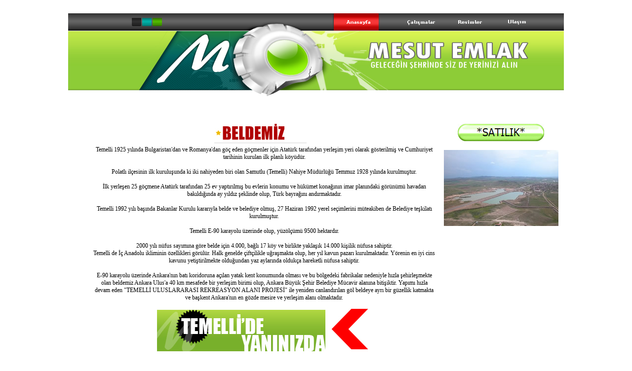

--- FILE ---
content_type: text/html
request_url: http://mesutemlak.com/
body_size: 5488
content:
<html>
<head>
<title>Mesut Emlak</title>
<meta http-equiv="Content-Type" content="text/html; charset=iso-8859-9">
<style type="text/css">
<!--
.style1 {
	font-size: 12px;
	font-family: "Trebuchet MS";
}
-->
</style>
<script language="JavaScript">
<!--
function FP_preloadImgs() {//v1.0
 var d=document,a=arguments; if(!d.FP_imgs) d.FP_imgs=new Array();
 for(var i=0; i<a.length; i++) { d.FP_imgs[i]=new Image; d.FP_imgs[i].src=a[i]; }
}

function FP_swapImg() {//v1.0
 var doc=document,args=arguments,elm,n; doc.$imgSwaps=new Array(); for(n=2; n<args.length;
 n+=2) { elm=FP_getObjectByID(args[n]); if(elm) { doc.$imgSwaps[doc.$imgSwaps.length]=elm;
 elm.$src=elm.src; elm.src=args[n+1]; } }
}

function FP_getObjectByID(id,o) {//v1.0
 var c,el,els,f,m,n; if(!o)o=document; if(o.getElementById) el=o.getElementById(id);
 else if(o.layers) c=o.layers; else if(o.all) el=o.all[id]; if(el) return el;
 if(o.id==id || o.name==id) return o; if(o.childNodes) c=o.childNodes; if(c)
 for(n=0; n<c.length; n++) { el=FP_getObjectByID(id,c[n]); if(el) return el; }
 f=o.forms; if(f) for(n=0; n<f.length; n++) { els=f[n].elements;
 for(m=0; m<els.length; m++){ el=FP_getObjectByID(id,els[n]); if(el) return el; } }
 return null;
}
// -->
</script>
</head>
<body bgcolor="#FFFFFF" leftmargin="0" topmargin="0" marginwidth="0" marginheight="0" onload="FP_preloadImgs(/*url*/'button3.jpg', /*url*/'button4.jpg')">
<!-- ImageReady Slices (layout.psd) -->
<div align="center">
<table id="Table_01" width="1004" height="855" border="0" cellpadding="0" cellspacing="0">
	<tr>
		<td height="248">
			<p align="center"><img src="images/index_01.jpg" alt="" width="1004" height="194" border="0" usemap="#Map"></p>			</td>
	</tr>
	<tr>
		<td><table width="1014" border="0">
          <tr>
            <td width="49">&nbsp;</td>
            <td width="692"><p align="center" class="style1"><img src="images/belde.jpg" width="202" height="45"><br>
              Temelli 1925  yılında Bulgaristan'dan ve Romanya'dan göç eden göçmenler için Atatürk  tarafından yerleşim yeri olarak gösterilmiş ve Cumhuriyet tarihinin  kurulan ilk planlı köyüdür.<br>
              <br>
              Polatlı ilçesinin ilk kuruluşunda ki  iki nahiyeden biri olan Samutlu (Temelli) Nahiye Müdürlüğü Temmuz 1928  yılında kurulmuştur.<br>
              <br>
              İlk yerleşen 25 göçmene Atatürk tarafından  25 ev yaptırılmış bu evlerin konumu ve hükümet konağının imar  planındaki görünümü havadan bakıldığında ay yıldız şeklinde olup, Türk  bayrağını andırmaktadır.<br>
              <br>
              Temelli 1992 yılı başında Bakanlar  Kurulu kararıyla belde ve belediye olmuş, 27 Haziran 1992 yerel  seçimlerini müteakiben de Belediye teşkilatı kurulmuştur.<br>
              <br>
              Temelli E-90 karayolu üzerinde olup, yüzölçümü 9500 hektardır.<br>
              <br>
              2000 yılı nüfus sayımına göre belde için 4.000, bağlı 17 köy ve birlikte yaklaşık 14.000 kişilik nüfusa sahiptir.<br>
              Temelli  de İç Anadolu ikliminin özellikleri görülür. Halk genelde çiftçilikle  uğraşmakta olup, her yıl kavun pazarı kurulmaktadır. Yörenin en iyi  cins kavunu yetiştirilmekte olduğundan yaz aylarında oldukça hareketli  nüfusa sahiptir.<br>
              <br>
            E-90 karayolu üzerinde Ankara'nın batı  koridoruna açılan yatak kent konumunda olması ve bu bölgedeki  fabrikalar nedeniyle hızla şehirleşmekte olan beldemiz Ankara Ulus'a 40  km mesafede bir yerleşim birimi olup, Ankara Büyük Şehir Belediye  Mücavir alanına bitişiktir. Yapımı hızla devam eden "TEMELLİ  ULUSLARARASI REKREASYON ALANI PROJESİ" ile yeniden canlandırılan göl  beldeye ayrı bir güzellik katmakta ve başkent Ankara'nın en gözde  mesire ve yerleşim alanı olmaktadır. </p>
            <p align="center" class="style1"><img src="images/index_04.jpg" width="443" height="93" alt=""></p></td>
            <td width="259" valign="top"><div align="center">
				<a href="http://www.hurriyetemlak.com/real_estate/company/index.php?user_id=3842">
				<img border="0" id="img1" src="button2.jpg" height="35" width="175" alt="*SATILIK*" fp-style="fp-btn: Glass Capsule 2; fp-font-size: 16" fp-title="*SATILIK*" onmouseover="FP_swapImg(1,0,/*id*/'img1',/*url*/'button3.jpg')" onmouseout="FP_swapImg(0,0,/*id*/'img1',/*url*/'button2.jpg')" onmousedown="FP_swapImg(1,0,/*id*/'img1',/*url*/'button4.jpg')" onmouseup="FP_swapImg(0,0,/*id*/'img1',/*url*/'button3.jpg')"></a></div>
			<div align="center">
              <br>
              <img src="images/tem1.JPG" width="232" height="154" align="middle"></div></td>
          </tr>
        </table></td>
	</tr>
	<tr>
		<td>&nbsp;</td>
	</tr>
	<tr>
		<td>
			<p align="center">
			<img src="images/index_05.jpg" alt="" width="1004" height="125" border="0" align="top" usemap="#Map2"></td>
	</tr>
</table>
</div>
<!-- End ImageReady Slices -->

<map name="Map">
  <area shape="rect" coords="664,-4,746,39" href="calismalar.htm">
<area shape="rect" coords="772,-2,850,43" href="resimler.htm">
<area shape="rect" coords="870,-3,943,43" href="ulasim.htm">
<area shape="rect" coords="535,2,625,44" href="index.html">
</map>
<map name="Map2">
  <area shape="rect" coords="582,23,660,50" href="index.html">
  <area shape="rect" coords="671,19,744,48" href="calismalar.htm">
  <area shape="rect" coords="756,20,818,49" href="resimler.htm">
<area shape="rect" coords="825,19,878,51" href="satilik.htm">
<area shape="rect" coords="887,16,936,49" href="ulasim.htm">
</map></body>
</html>